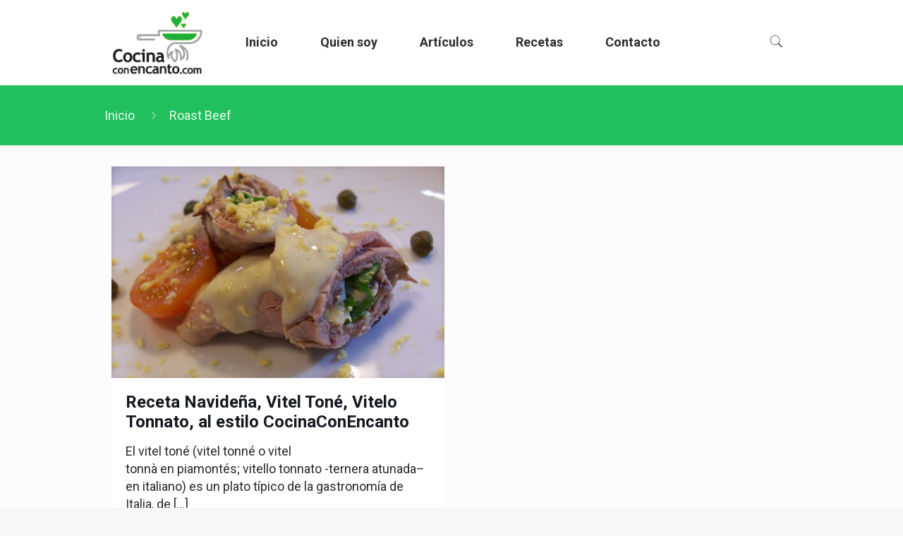

--- FILE ---
content_type: text/html; charset=utf-8
request_url: https://www.google.com/recaptcha/api2/aframe
body_size: 266
content:
<!DOCTYPE HTML><html><head><meta http-equiv="content-type" content="text/html; charset=UTF-8"></head><body><script nonce="11FJEv-45_3Qy4E2JArepQ">/** Anti-fraud and anti-abuse applications only. See google.com/recaptcha */ try{var clients={'sodar':'https://pagead2.googlesyndication.com/pagead/sodar?'};window.addEventListener("message",function(a){try{if(a.source===window.parent){var b=JSON.parse(a.data);var c=clients[b['id']];if(c){var d=document.createElement('img');d.src=c+b['params']+'&rc='+(localStorage.getItem("rc::a")?sessionStorage.getItem("rc::b"):"");window.document.body.appendChild(d);sessionStorage.setItem("rc::e",parseInt(sessionStorage.getItem("rc::e")||0)+1);localStorage.setItem("rc::h",'1769751125594');}}}catch(b){}});window.parent.postMessage("_grecaptcha_ready", "*");}catch(b){}</script></body></html>